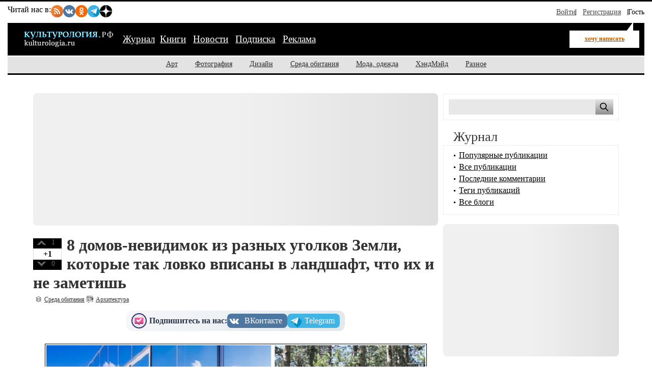

--- FILE ---
content_type: text/html; charset=utf-8
request_url: https://kulturologia.ru/blogs/060723/56679/
body_size: 14724
content:
<!DOCTYPE html>
<html prefix="og: http://ogp.me/ns# article: http://ogp.me/ns/article#" lang="ru">
<head>
<meta charset="utf-8">
<meta name="viewport" content="width=device-width, initial-scale=1">
<title>8 домов-невидимок из разных уголков Земли, которые так ловко вписаны в ландшафт, что их и не заметишь</title>
<meta name="description" content="В последнее время один из трендов в архитектуре – строить дома-невидимки, которые скрыты от посторонних глаз, гармонично вписаны в пространство и в то же время экологичны. Оптические иллюзии, визуальный обман – всё это очень завораживающе. Предлагаем посмотреть на 8 зданий-невидимок в разных частях света, одно из которых, кстати, расположено в Москве и построено еще сто лет назад.">
<!-- Open Graph Protocol meta tags -->
<meta property="og:title" content="8 домов-невидимок из разных уголков Земли, которые так ловко вписаны в ландшафт, что их и не заметишь">
<meta property="og:description" content="В последнее время один из трендов в архитектуре – строить дома-невидимки, которые скрыты от посторонних глаз, гармонично вписаны в пространство и в то же время экологичны. Оптические иллюзии, визуальный обман – всё это очень завораживающе. Предлагаем посмотреть на 8 зданий-невидимок в разных частях света, одно из которых, кстати, расположено в Москве и построено еще сто лет назад.">
<meta property="og:image" content="https://kulturologia.ru/preview/56679s3.jpg">
<meta property="og:url" content="https://kulturologia.ru/blogs/060723/56679/">
<meta property="og:type" content="article">
<meta property="og:site_name" content="Культурология">
<meta property="og:locale" content="ru_RU">
<meta property="og:image:width" content="600">
<meta property="og:image:height" content="315">
<meta property="og:image:alt" content="8 домов-невидимок из разных уголков Земли, которые так ловко вписаны в ландшафт, что их и не заметишь">

<!-- Twitter meta tags -->
<meta name="twitter:site" content="@kulturologia">
<meta name="twitter:creator" content="@kulturologia">
<meta name="twitter:card" content="summary_large_image">
<meta property="twitter:image" content="https://kulturologia.ru/preview/56679s3.jpg">
<meta name="twitter:image:alt" content="8 домов-невидимок из разных уголков Земли, которые так ловко вписаны в ландшафт, что их и не заметишь">

<!-- Facebook meta tags -->
<meta property="fb:app_id" content="231083120296213" />
<meta property="article:author" content="https://www.facebook.com/kulturologia">
<meta property="article:publisher" content="https://www.facebook.com/kulturologia">

<!-- Other meta tags -->
<meta name="copyright" content="Культурология.РФ Все права защищены">
<meta name="robots" content="index, follow">
<link rel="canonical" href="https://kulturologia.ru/blogs/060723/56679/">
<link rel="openid.server" href="https://kulturologia.ru/openid_server">
<link rel="openid.delegate" href="https://kulturologia.ru/~zord"> 
<link rel="preload" href="/img/logo.svg" as="image" type="image/svg+xml">
<meta name="yandex-verification" content="536833eeec7fea8b">
<!-- Favicon -->
<link rel="icon" href="https://kulturologia.ru/favicon.ico" type="image/x-icon">
<link rel="icon" href="https://kulturologia.ru/favicon.svg" type="image/svg+xml">
<!-- Стили -->
	<link rel="preload" href="/css/style-critical.css?v=22112025" as="style" onload="this.onload=null;this.rel='stylesheet'">
	<noscript><link rel="stylesheet" href="/css/style-critical.css?v=22112025"></noscript>
	<link rel="stylesheet" href="/css/style.css?v=22112025">
<meta property="fb:pages" content="129350063780282">
<script>window.yaContextCb=window.yaContextCb||[]</script>
<script src="https://yandex.ru/ads/system/context.js" async></script>
<style>
	#menu-burger {opacity: 0; visibility: hidden;}
	.user-menu { opacity: 0; visibility: hidden;}
	.top-window {display:none;}
</style>
</head>
<body id="page-18" class="">
<!-- Yandex.RTB R-A-46902-30 фуллскрин десктоп -->
<script>
window.yaContextCb.push(()=>{
	Ya.Context.AdvManager.render({
		"blockId": "R-A-46902-30",
		"type": "fullscreen",
		"platform": "desktop"
	})
})
</script>
<!-- Yandex.RTB R-A-46902-33 фуллскрин мобильный -->
<script>
function initAd() {
	if (initAd.called) return;
	initAd.called = true;
	window.yaContextCb.push(() => {
		Ya.Context.AdvManager.render({
			"blockId": "R-A-46902-33",
			"type": "fullscreen", 
			"platform": "touch"
		});
	});
}
initAd.called = false;
[['click', document], ['scroll', window], ['keydown', document]]
.forEach(([event, element]) => {
	element.addEventListener(event, initAd, { once: true });
});
setTimeout(initAd, 10000);
</script>

	<div class="top-window" style="display:none;">
	<ul class="ul-top">
		<li><button class="hide-desktop burger-btn category-btn" aria-label="Меню"><span class="burger-line"></span><span class="burger-line"></span><span class="burger-line"></span></button></li>
		<li class="li-site"><a class="hide-mobile logotip-text" href="/" style="text-decoration:none" aria-label="Главная страница"><img src="/img/logo.svg" alt="Культурология" width="179"></a></li>
		<li><a id="share_tg" href="#" class="share-btn li-tg" data-service="tg" aria-label="Поделиться в Telegram"><span class="hide-mobile">Поделиться</span></a></li>
		<li><a id="share_vk" href="#" class="share-btn li-vk" data-service="vk" aria-label="Поделиться в ВКонтакте"><span class="hide-mobile">Поделиться</span></a></li>
		<li><a id="share_ok" href="#" class="share-btn li-ok" data-service="ok" aria-label="Поделиться в Одноклассниках"><span class="hide-mobile">Поделиться</span></a></li>
	</ul>
</div>
	<div id="container">
	<header>
	<nav id="menu-burger" class="hide-desktop">
	<i class="close right" title="Закрыть"></i>
		<ul class="mm-links">
	<li><a href="/blogs/" class=current>Журнал</a></li><li><a href="https://shop.novate.ru/" title="Книги">Книги</a></li>
<li><a href="/news/" title="Новости">Новости</a></li>
<li><a href="/subs/" title="Подписка">Подписка</a></li>
<li><a href="/adv/" title="Реклама">Реклама</a></li>

</ul>
		<ul>
	
<li><a href="https://kulturologia.ru/blogs/category/art/" title="Арт">Арт</a></li>
<li><a href="https://kulturologia.ru/blogs/category/photo/" title="Фотография">Фотография</a></li>
<li><a href="https://kulturologia.ru/blogs/category/design/" title="Дизайн">Дизайн</a></li>
<li><a href="https://kulturologia.ru/blogs/category/environment/" title="Среда обитания">Среда обитания</a></li>
<li><a href="https://kulturologia.ru/blogs/category/fashion/" title="Мода, одежда">Мода, одежда</a></li>
<li><a href="https://kulturologia.ru/blogs/category/hahdmade/" title="ХэндМэйд">ХэндМэйд</a></li>
<li><a href="https://kulturologia.ru/blogs/category/other/" title="Разное">Разное</a></li>
</ul>
	</nav>
		<nav id="menu-top">
<div class="other-channel" itemscope itemtype="https://schema.org/Organization">
	<meta itemprop="name" content="Культурология.Ру">
	<link itemprop="url" href="https://kulturologia.ru">
	<meta itemprop="image" content="/img/logo.gif">
	<div itemprop="address" itemscope itemtype="https://schema.org/PostalAddress">
		<meta itemprop="streetAddress" content="ул. Примерная, 123">
		<meta itemprop="addressLocality" content="Москва">
		<meta itemprop="telephone" content="no">
		<meta itemprop="addressCountry" content="RU">
		<meta itemprop="postalCode"  content="101000">
	</div>
	<span class="bold hide-mobile">Читай нас в: </span>
	<div class="social-links">
	<a class="pageNoFollow_hilite" rel="nofollow" target="_blank" href="//feeds.feedburner.com/kulturologia"><img class="social-link" alt="RSS-трансляция" src="/img/rss.svg" width="24" height="24" loading="lazy"></a>
	<a class="pageNoFollow_hilite" rel="nofollow" target="_blank" href="//vk.com/kulturologia"><img class="social-link" alt="Читать в ВКонтакте" src="/img/vk.svg" width="24" height="24" loading="lazy"></a>
	<a class="pageNoFollow_hilite" rel="nofollow" target="_blank" href="//ok.ru/kulturologia"><img alt="Читать в Одноклассниках" src="/img/ok.svg" class="social-link" width="24" height="24"></a>
	<a class="pageNoFollow_hilite" rel="nofollow" target="_blank" href="//t.me/joinchat/AAAAAENclyv-8rzLMF92Jw"><img alt="Читать в Telegram" src="/img/tg.svg" class="social-link" width="24" height="24" loading="lazy"></a>
	<a class="pageNoFollow_hilite" rel="nofollow" target="_blank" href="//dzen.ru/kulturologia"><img class="social-link" alt="Культурология в Дзен" src="/img/zen.svg" width="24" height="24" loading="lazy"></a>
</div>
</div>

<div id="login-win" style="display: none;"  data-noindex="true">
	<div class="header">
		<div class="title">Вход</div>
		<a href="/register/" class="register">Зарегистрироваться</a>
	</div>
	<div class="inner">
		<form action="/cgi-bin/main.cgi" method="POST">
		<input type="hidden" name="act" value="openid.dologin">
		<input type="hidden" name="referer" value="/blogs/060723/56679/">
		<div class="title">Войти как пользователь:</div>
	<ul class="tabs">
		<li><img src="/img/facebook.jpg" loading="lazy" alt="Войти с помощью Facebook">&nbsp;<a href="/cgi-bin/main.cgi?act=auth.user_go&api=facebook">Facebook</a></li>
		<li><img src="/img/mailru.jpg" loading="lazy" alt="Войти с помощью Mail">&nbsp;<a href="/cgi-bin/main.cgi?act=auth.user_go&api=mailru">Mail.Ru</a></li>
		<li><img src="/img/twitter.jpg" loading="lazy"  alt="Войти с помощью Twitter">&nbsp;<a href="/cgi-bin/main.cgi?act=auth.user_go&api=twitter">Twitter</a></li>
		<li><img src="/img/vk.jpg" loading="lazy"  alt="Войти с помощью VK">&nbsp;<a href="/cgi-bin/main.cgi?act=auth.user_go&api=vkontakte">ВКонтакте</a></li>
		<li><img src="/img/openid.png" loading="lazy"  alt="Войти с помощью Open ID"><a id="openid" href="#openid">&nbsp;OpenID</a></li>
	</ul>
		<div class="tab-content" id="hello-tab">
			<p>Прочитайте и примите <a href="/terms/">правила сайта</a>. Если вы зарегистрированы на одном из этих сайтов, или у вас есть учетная запись OpenID, можно войти на Kulturologia.ru, используя свой аккаунт.</p>
			<p>Если у вас есть профиль на Kulturologia.ru, вы можете “привязать” к нему по одному аккаунту с каждого из этих сайтов.  Выберите сайт и следуйте инструкциям.</p>
		</div>
		<div class="tab-content" id="openid-tab">
			<p>Если вы зарегистрированы на других сайтах, авторизуйтесь по протоколу OpenID:</p>
			<input type="text" name="openid" value="Ваш логин" onFocus="if(this.value == 'Ваш логин') this.value='';" style="background:url(/img/openid/login-bg.gif) no-repeat; padding-left: 15px;" size="50"><select name="hostid"><option value="1">livejournal.com</option>
<option value="2">liveinternet.ru</option>
<option value="3">blogger.com</option>
<option>другой (укажите полный URL)</option></select>

			<div><input type="submit" value="Войти" class="formsubmit"></div>
		</div>
		</form>
		<div class="title">Войти по регистрации на Kulturologia.ru:</div>
<form method="post" action="/cgi-bin/main.cgi">
<input type="hidden" name="act" value="user.dologin">
	<table style="margin-left: -6px; border-spacing: 0; border-collapse: collapse;">
		<tr>
			<td><label>Логин</label> <input type="text" name="login" size="15" value="" class="forminput"></td>
			<td><label>Пароль</label> <input type="password" name="password" size="15" value="" class="forminput"></td>
			<td style="padding-top: 20px;"><input type="submit" value="Войти" class="formsubmit"></td>
		</tr>
		<tr>
			<td style="padding-top: 0;"><label><input type="checkbox" name="longcookie" value="1" checked> запомнить меня</label> <label><input type="checkbox" name="checkip" value="1" > только для этого IP</label></td>
			<td colspan="2" style="line-height: 18px; padding-top: 0;"><a href="/userhome/sendpassword/">Забыли пароль?</a><br><strong><a href="/register/">Зарегистрироваться</a></strong></td>
		</tr>
	</table>
</form>
	</div>
</div>
<ul class="login-form">
  <li class="login">
    <a href="/userhome/" onclick="showLogin(); return false;">Войти</a>
  </li>
  <li class="register">
    <a href="/register/">Регистрация</a>
  </li>
  <li class="guest-info">
    <span>Гость <i class="fa fa-user" aria-hidden="true"></i></span>
  </li>
</ul>

	</nav>
	<nav id="menu-main" aria-label="Основное меню">
		<div class="left">
			<div id="mm-logo">
				<button class="hide-desktop burger-btn category-btn" aria-label="Меню">
					<span class="burger-line"></span>
					<span class="burger-line"></span>
					<span class="burger-line"></span>
				</button>
				<a href="/" title="Культурология.Ру"><img src="/img/logo.svg" loading="eager" fetchpriority="high" decoding="async" id="logo" width="179" height="38" alt="Культурология.Ру"></a>
			</div>
			<i class="search-icon hide-desktop"></i>
			<div class="hide-mobile">
				<ul class="mm-links">
	<li><a href="/blogs/" class=current>Журнал</a></li><li><a href="https://shop.novate.ru/" title="Книги">Книги</a></li>
<li><a href="/news/" title="Новости">Новости</a></li>
<li><a href="/subs/" title="Подписка">Подписка</a></li>
<li><a href="/adv/" title="Реклама">Реклама</a></li>

</ul>
			</div>
			<div id="mm-ww">
				<a href="https://kulturologia.ru/blogs/show/architecture/?act=newrecord" class="need-login">хочу написать</a>
			</div>
		</div>
		<div class="search">
			<form id="search-form-top" action="/blogs/search/">
				<input type="text" name="query" id="search-input-top" placeholder="Найти на сайте">
			</form>
		</div>
	</nav>
	<nav id="sub-menu" class="hide-mobile">
		<ul>
	
<li><a href="https://kulturologia.ru/blogs/category/art/" title="Арт">Арт</a></li>
<li><a href="https://kulturologia.ru/blogs/category/photo/" title="Фотография">Фотография</a></li>
<li><a href="https://kulturologia.ru/blogs/category/design/" title="Дизайн">Дизайн</a></li>
<li><a href="https://kulturologia.ru/blogs/category/environment/" title="Среда обитания">Среда обитания</a></li>
<li><a href="https://kulturologia.ru/blogs/category/fashion/" title="Мода, одежда">Мода, одежда</a></li>
<li><a href="https://kulturologia.ru/blogs/category/hahdmade/" title="ХэндМэйд">ХэндМэйд</a></li>
<li><a href="https://kulturologia.ru/blogs/category/other/" title="Разное">Разное</a></li>
</ul>
	</nav>
</header>
		<div id="main-cont" class="page-wrapper">
			<div id="main">
				<main id="left">
					<!-- Yandex.RTB R-A-46902-18 -->
<div id="yandex_rtb_R-A-46902-18">
<div class="yandex-rtb-preloader height-250">
	<div class="preloader-spinner"></div>
</div>
</div>
<script>window.yaContextCb.push(()=>{
  Ya.Context.AdvManager.render({
	renderTo: 'yandex_rtb_R-A-46902-18',
	blockId: 'R-A-46902-18'
  })
})</script>
					 <article class="post" itemscope itemtype="https://schema.org/BlogPosting">
	<!-- Мета-данные -->
	<meta itemprop="mainEntityOfPage" content="https://kulturologia.ru/blogs/060723/56679/">
	<meta itemprop="description" content="
В последнее время один из трендов в архитектуре – строить дома-невидимки, которые скрыты от посторонних глаз, гармонично вписаны в пространство и в то же время экологичны. Оптические иллюзии, визуальный обман – всё это очень завораживающе. Предлагаем посмотреть на 8 зданий-невидимок в разных частях света, одно из которых, кстати, расположено в Москве и построено еще сто лет назад.">
	<link itemprop="image" href="https://kulturologia.ru/preview/56679s3.jpg">
	<div itemprop="publisher" itemscope itemtype="https://schema.org/Organization">
		<meta itemprop="name" content="Культурология.Ру">
		<link itemprop="url" href="https://kulturologia.ru">
		<link itemprop="logo" href="/img/logo.svg">
		<link itemprop="image" href="/img/logo.svg">
 		<div itemprop="address" itemscope itemtype="https://schema.org/PostalAddress">
		 	<meta itemprop="streetAddress" content="ул. Примерная, д. 123">
			<meta itemprop="addressLocality" content="Москва">
 			<meta itemprop="addressRegion" content="Москва">
			<meta itemprop="postalCode" content="123456">
			<meta itemprop="addressCountry" content="RU">
		</div>
		<meta itemprop="telephone" content="+7 (123) 456-78-90">
	</div>
<div id=raterecord56679 class="r-vote">
<div class="r-pos">
<a href="#" onClick="return b_alert('Если вы хотите менять рейтинги, зарегистрируйтесь - это не сложно!')"><img src="/img/spacer.gif"  alt="+1" class="r-vote-btn" ></a> 1
</div>
<div class="positive">
+1
</div>
<div class="r-neg">
<a href="#" onClick="return b_alert('Если вы хотите менять рейтинги, зарегистрируйтесь - это не сложно!')"><img src="/img/spacer.gif" alt="-1" class="r-vote-btn"></a> 0
</div>

</div>
	<div class="title">
		<h1 itemprop="headline">8 домов-невидимок из разных уголков Земли, которые так ловко вписаны в ландшафт, что их и не заметишь</h1>
	</div>
	

	<div class="catname" itemprop="articleSection"><a rel="nofollow" href="https://kulturologia.ru/blogs/category/environment/">Среда обитания</a></div>
	<div class="blogname"><a rel="nofollow" href="https://kulturologia.ru/blogs/show/architecture/">Архитектура</a></div>
	<div class="social-subscribe">
	<span class="subscribe">Подпишитесь на нас:</span>
	<div class="social-buttons" style="     display: flex;     gap: 10px; ">
		<a href="//vk.com/kulturologia" target="_blank" title="Мы в ВК" class="vk" style="transform: scale(1);" onmouseover="this.style.transform='scale(1.03)'" onmouseout="this.style.transform='scale(1)'"><span media="desktop">ВКонтакте</span></a>
		<a href="//t.me/+Q1yXK_7yvMswX3Yn" target="_blank" title="Мы в ТГ" class="tg" style="transition: transform 0.2s; transform: scale(1);" onmouseover="this.style.transform='scale(1.03)'" onmouseout="this.style.transform='scale(1)'"><span media="desktop">Telegram</span></a>
	</div>
</div>
	<div class="content" itemprop="articleBody">
		<meta itemprop="image" content="/preview/56679s3.jpg">
		<div class="code-anouns"><div class="bb-img"><img src="https://kulturologia.ru/files/u23581/728x485_1_20e465534ae292aa20d98fc49b3b80.jpeg" alt="" title="" fetchpriority="high" loading="eager" width="750" height="500"></div><br/><div class="img-alt"></div><br>В последнее время один из трендов в архитектуре – строить дома-невидимки, которые скрыты от посторонних глаз, гармонично вписаны в пространство и в то же время экологичны. Оптические иллюзии, визуальный обман – всё это очень завораживающе. Предлагаем посмотреть на 8 зданий-невидимок в разных частях света, одно из которых, кстати, расположено в Москве и построено еще сто лет назад.</div><br><br><H2>1. Подземный дом-огород, Греция</H2>Со стороны вы этот дом не увидите, потому что основная его часть расположена под землей, а верхняя настолько незаметно вписалась в ландшафт, что не привлекает к себе внимание. Дизайн здания – это ответ на особую топографию участка и на ту особенность сельской местности, которая присуща Кикладским островам. Архитектура дома плавно сочетается с чередой пахотных площадок.<br><br><div class="bb-img"><img src="https://kulturologia.ru/files/u23581/imag.png" alt="Подземный дом. Вид сверху." title="Подземный дом. Вид сверху." loading="lazy" width="750" height="500"></div><br/><div class="img-alt">Подземный дом. Вид сверху.</div><br><br>Место, в котором построен дом, расположено в районе схождения двух склонов. По оси «север-юг» склон поднимается между двумя холмами, в то время как по оси «восток-запад» он понижается, открывая вид на море. <br><br><div class="bb-img"><img src="https://kulturologia.ru/files/u23581/2358124869.png" alt="План дома." title="План дома." loading="lazy" width="750" height="500"></div><br/><div class="img-alt">План дома.</div><br><br>Две длинные каменные стены соединяют холмы, позволяя дому вписаться в пространство. При этом сохраняется непрерывность окружающего его ландшафта. Эта простая стратегия архитекторов визуально стирает границы дома и делает его незаметным в общей панораме широкого холмисто-равнинного острова.<br><br><div class="bb-img"><img src="https://kulturologia.ru/files/u23581/2358146697.png" alt="Ещё один ракурс." title="Ещё один ракурс." loading="lazy" width="750" height="500"></div><br/><div class="img-alt">Ещё один ракурс.</div><br><br><div class="bb-img"><img src="https://kulturologia.ru/files/u23581/2358184989.png" alt="Интересное решение вписать дом в холм." title="Интересное решение вписать дом в холм." loading="lazy" width="750" height="500"></div><br/><div class="img-alt">Интересное решение вписать дом в холм.</div><br><br><H2>2. «Дом у дюн», Флорида</H2>Если бы это построенное во Флодире (США) здание стояло само по себе, то, наверное, оно и привлекло бы внимание, но оно распложено в одному ряду со стандартными домами и на их фоне теряется, превращаясь в некий красивый арт-объект, удачно вписанный в ландшафт побережья Атлантики. <br><br><div class="bb-img"><img src="https://kulturologia.ru/files/u23581/2358124925.png" alt="Дом на фоне других зданий." title="Дом на фоне других зданий." loading="lazy" width="750" height="500"></div><br/><div class="img-alt">Дом на фоне других зданий.</div><br><br>Автор проекта Уильям Морган спроектировал жилище, которое больше похоже на нору сказочного персонажа (например, гнома или хоббита), чем на приморскую виллу. Помещения расположены внутри песчаной дюны, и со стороны можно увидеть лишь окна. <br><br><div class="bb-img"><img src="https://kulturologia.ru/files/u23581/2358185380.png" alt="Невероятный проект." title="Невероятный проект." loading="lazy" width="750" height="500"></div><br/><div class="img-alt">Невероятный проект.</div><br><br><a href="https://kulturologia.ru/blogs/180623/56496/"><B>Как живется американке в норе, которую она вырыла на участке, потому что мечтала о Домике для хоббитов</B></a><br><br>Кстати, после того как 11 лет назад дом купила одна семейная пара, он стал отелем. Именно после этого возле него были построены обычные здания, на фоне которых удивительный дом у дюн и стал невидимкой, замаскировавшейся под здешний ландшафт.<br><br><div class="bb-img"><img src="https://kulturologia.ru/files/u23581/2358180589.png" alt="Совершенно сказочный вид." title="Совершенно сказочный вид." loading="lazy" width="750" height="500"></div><br/><div class="img-alt">Совершенно сказочный вид.</div><br><br><H2>3. Зеркальный домик, Шотландия</H2>Зеркальное здание, спроектированное студентами-архитекторами на выделенные правительством деньги, при ближайшем рассмотрении похож на кабину или большую будку. Помимо стекла, он изготовлен из березовых досок и нержавеющей стали.<br><br><div class="bb-img"><img src="https://kulturologia.ru/files/u23581/2358115222.png" alt="Зеркальная облицовка растворяет дом в пространстве." title="Зеркальная облицовка растворяет дом в пространстве." loading="lazy" width="750" height="500"></div><br/><div class="img-alt">Зеркальная облицовка растворяет дом в пространстве.</div><br><br>Постройка расположена в одном из крупных шотландских парков, и поскольку в зеркальных стенах здания отражаются окружающие его деревья и лужайки, а также небо и озера, здание словно растворяется в живописном пейзаже, сливаясь с ним. Создается ощущение, что это дом-невидимка или абсолютно прозрачный объект.<br><br><div class="bb-img"><img src="https://kulturologia.ru/files/u23581/Lookout-for-the-Loch-Lomond-and-Trossach.jpg" alt="Гениальное решение." title="Гениальное решение." loading="lazy" width="750" height="500"></div><br/><div class="img-alt">Гениальное решение.</div><br><br><H2>4. Зелёный особняк, Италия</H2>Этот дом, покрытый зеленью, распложён в Ретийских Альпах. Здание, придуманное студией Act_Romegialli, замаскировано в густых зарослях кустарниковых растений и цветущих полевых. <br><br><div class="bb-img"><img src="https://kulturologia.ru/files/u23581/image900.png" alt="Дом сложно заметить в этих густых зарослях." title="Дом сложно заметить в этих густых зарослях." loading="lazy" width="750" height="500"></div><br/><div class="img-alt">Дом сложно заметить в этих густых зарослях.</div><br><br>Раньше эта постройка была гаражом и использовалась владельцами для отдыха по выходным. Теперь же ее переоборудовали в домик, в котором владелец может хранить садовые инструменты, готовить еду и принимать гостей. <br><br><div class="bb-img"><img src="https://kulturologia.ru/files/u23581/dezeen_Green-Box-by-act_romegialli_4.jpg" alt="Дом снаружи и внутри." title="Дом снаружи и внутри." loading="lazy" width="750" height="500"></div><br/><div class="img-alt">Дом снаружи и внутри.</div><br><br>Каменные стены и балки были сохранены, но к ним прибавились металлический каркас со скатной крышей и стеклянные панели, которыми заполнены пустоты. Чтобы дом могли обвивать растения, снаружи его покрыли толстой проволокой. Кроме того, вокруг дома высажено множество разнообразных кустарников и цветов.<br><br>ЧИТАТЬ ДАЛЬШЕ: <a href="https://kulturologia.ru/blogs/150820/47276/"><B>14 зданий-шедевров в Москве, которые стоит увидеть, хотя их нет в путеводителях</B></a><br><br><H2>5. Дом-зеркало, Калифорния</H2>Это вытянутое по горизонтали здание, построенное три года назад в парке Джошуа-Три в Калифорнии (США) по проекту архитектора Томаса Осински для одного продюсера, создано для демонстрации диалога архитектуры с природой. В доме много комнат, огромный бассейн и другие блага – это настоящая вилла для обеспеченного человека. А вот снаружи здание совсем не похоже на обычный богатый дом: огромный зеркальный фасад отражает меняющийся в зависимости от времени дня и погоды ландшафт. Кажется, что это гигантский плазменный экран, границы которого стерты и незаметно переходят в реальность.<br><br><div class="bb-img"><img src="https://kulturologia.ru/files/u23581/2358140491.png" alt="Словно смотришь на длинную плазму." title="Словно смотришь на длинную плазму." loading="lazy" width="750" height="500"></div><br/><div class="img-alt">Словно смотришь на длинную плазму.</div><br><br><div class="bb-img"><img src="https://kulturologia.ru/files/u23581/2358184106.png" alt="Так здание выглядит издалека." title="Так здание выглядит издалека." loading="lazy" width="750" height="500"></div><br/><div class="img-alt">Так здание выглядит издалека.</div><br><br>«Встроенное» в гористый пейзаж здание, имеющее панорамные окна, возвышается на колоннах из бетона и облицовано панелями из зеркального закаленного стекла. <br><br><div class="bb-img"><img src="https://kulturologia.ru/files/u23581/1440x960_0xac120004_19367830421676486019.jpeg" alt="Шикарная вилла незаметная со стороны." title="Шикарная вилла незаметная со стороны." loading="lazy" width="750" height="500"></div><br/><div class="img-alt">Шикарная вилла незаметная со стороны.</div><br><br><H2>6. Пещерное ранчо, Юта</H2>Ранчо Cave Palace, расположенное в американском штате Юта, построено прямо в скале – в пещере. Внутренние ниши служат стенами, в итоге получились большая комната с террасой, гостиная, столовая, две спальни и комната отдыха. <br><br><div class="bb-img"><img src="https://kulturologia.ru/files/u23581/2358160048.png" alt="Дом-пещера неприметен в розовой скале." title="Дом-пещера неприметен в розовой скале." loading="lazy" width="750" height="500"></div><br/><div class="img-alt">Дом-пещера неприметен в розовой скале.</div><br><br>Со стороны это просто пещера, а на самом деле – такой вот шикарный многокомнатный дом, причем, очень уединенный, ведь  в радиусе нескольких километров нет жилых домов. <br><br><div class="bb-img"><img src="https://kulturologia.ru/files/u23581/2358164890.png" alt="Даже не верится, что в доме так много комнат." title="Даже не верится, что в доме так много комнат." loading="lazy" width="750" height="500"></div><br/><div class="img-alt">Даже не верится, что в доме так много комнат.</div><br><br>Кстати, экологичность и уединенность этого ранчо заключается еще и в том, что электропитание в доме идет от солнечных батарей, а вода в трубы подается из природного подземного колодца. <br><br><H2>7. Дом-невидимка, Калифорния</H2>Архитекторы из Бруклина сделали дом, который, пожалуй, можно назвать самым невидимым из представленных в нашей подборке. Он реально совсем незаметен! Строение, которое расположено в одном из лесов Калифорнии, покрывает светоотражающая зеркальная пленка. Дверь и проходы дома видны только в том случае, если подойти к нему совсем близко. <br><br><div class="bb-img"><img src="https://kulturologia.ru/files/u23581/imagegg.png" alt="Где дом?" title="Где дом?" loading="lazy" width="750" height="500"></div><br/><div class="img-alt">Где дом?</div><br><br><div class="bb-img"><img src="https://kulturologia.ru/files/u23581/imageyy.png" alt="Это невероятно." title="Это невероятно." loading="lazy" width="750" height="500"></div><br/><div class="img-alt">Это невероятно.</div><br><br>Чтобы окончательно «запутать» смотрящего на этот дом-зеркало, вокруг здания высадили множество одинаковых по виду и размеру деревьев. Дистанция между ними тоже примерно одинаковая. Так что со стороны практически невозможно разобрать – где реальные лес, а где его отражение: куда ни посмотришь – везде видишь одно и то же.<br><br><div class="bb-img"><img src="https://kulturologia.ru/files/u23581/2358139760.png" alt="Ты просто теряешься в пространстве." title="Ты просто теряешься в пространстве." loading="lazy" width="750" height="500"></div><br/><div class="img-alt">Ты просто теряешься в пространстве.</div><br><br><H2>8. Плоский дом, Москва</H2>Этот дом, расположенный в Москве на Таганке, можно назвать, пожалуй, полуневидимкой. Дело в том, что он кажется плоским – словно это не жилое здание, а узкая стена. Дом построен еще до революции и раньше был доходным.<br><br><div class="bb-img"><img src="https://kulturologia.ru/files/u23581/2358153767.png" alt="Половина дома." title="Половина дома." loading="lazy" width="750" height="500"></div><br/><div class="img-alt">Половина дома.</div><br><br><div class="bb-img"><img src="https://kulturologia.ru/files/u23581/2358165202.png" alt="Так плоский дом выглядит с высоты." title="Так плоский дом выглядит с высоты." loading="lazy" width="750" height="500"></div><br/><div class="img-alt">Так плоский дом выглядит с высоты.</div><br><br>Свою «плоскость» здание приобрело благодаря хитроумному архитектору. Он спроектировал дом со скошенным углом, чтобы площадь участка земли была использована максимально эффективно. Именно острая, скошенная торцевая часть и создает такой необычный визуальный эффект. Прочитайте подробнее про <a href="https://kulturologia.ru/blogs/310819/44032/"><B>«Плоский» дом на Таганке: архитектурное чудо и оптическую иллюзию начала прошлого века.</B></a><br><br><I>Текст: Анна Белова</I>
		
			</div>
	<div class="postLikesBox">
		<div class="social-subscribe">
	<span class="subscribe">Подпишитесь на нас:</span>
	<div class="social-buttons" style="     display: flex;     gap: 10px; ">
		<a href="//vk.com/kulturologia" target="_blank" title="Мы в ВК" class="vk" style="transform: scale(1);" onmouseover="this.style.transform='scale(1.03)'" onmouseout="this.style.transform='scale(1)'"><span media="desktop">ВКонтакте</span></a>
		<a href="//t.me/+Q1yXK_7yvMswX3Yn" target="_blank" title="Мы в ТГ" class="tg" style="transition: transform 0.2s; transform: scale(1);" onmouseover="this.style.transform='scale(1.03)'" onmouseout="this.style.transform='scale(1)'"><span media="desktop">Telegram</span></a>
	</div>
</div>
	</div>
	<div class="tags"><meta itemprop="keywords" content="архитектура,                         экология,                         дома-невидимки,                         архитекторы,                         плоские дома,                         строительство,                         проекты"><a href="https://kulturologia.ru/blogs/tags/%D0%B0%D1%80%D1%85%D0%B8%D1%82%D0%B5%D0%BA%D1%82%D1%83%D1%80%D0%B0/" rel="nofollow">архитектура</a>, <a href="https://kulturologia.ru/blogs/tags/%D1%8D%D0%BA%D0%BE%D0%BB%D0%BE%D0%B3%D0%B8%D1%8F/" rel="nofollow">экология</a>, <a href="https://kulturologia.ru/blogs/tags/%D0%B4%D0%BE%D0%BC%D0%B0-%D0%BD%D0%B5%D0%B2%D0%B8%D0%B4%D0%B8%D0%BC%D0%BA%D0%B8/" rel="nofollow">дома-невидимки</a>, <a href="https://kulturologia.ru/blogs/tags/%D0%B0%D1%80%D1%85%D0%B8%D1%82%D0%B5%D0%BA%D1%82%D0%BE%D1%80%D1%8B/" rel="nofollow">архитекторы</a>, <a href="https://kulturologia.ru/blogs/tags/%D0%BF%D0%BB%D0%BE%D1%81%D0%BA%D0%B8%D0%B5%20%D0%B4%D0%BE%D0%BC%D0%B0/" rel="nofollow">плоские дома</a>, <a href="https://kulturologia.ru/blogs/tags/%D1%81%D1%82%D1%80%D0%BE%D0%B8%D1%82%D0%B5%D0%BB%D1%8C%D1%81%D1%82%D0%B2%D0%BE/" rel="nofollow">строительство</a>, <a href="https://kulturologia.ru/blogs/tags/%D0%BF%D1%80%D0%BE%D0%B5%D0%BA%D1%82%D1%8B/" rel="nofollow">проекты</a></div>
	<div class="meta">
	<i title="Поделиться" class="fa-share-nodes" data-url="https://kulturologia.ru/blogs/060723/56679/" data-title="8 домов-невидимок из разных уголков Земли, которые так ловко вписаны в ландшафт, что их и не заметишь"></i>
		<div id="com">
			<meta itemprop="commentCount" content="0">
			<a href="https://kulturologia.ru/blogs/060723/56679/#comments">0</a>
		</div>
		<div id="view" itemprop="interactionStatistic" itemscope itemtype="https://schema.org/InteractionCounter">
			<meta itemprop="interactionType" content="https://schema.org/ViewAction">
			<meta itemprop="userInteractionCount" content="8908">
			<span>8908 просмотров</span>
		</div>
		<div id="dat">

			<time datetime="2023-07-06T10:20:00+03:00" itemprop="datePublished" content="2023-07-06T10:20:00+03:00">2023-07-6 10:20</time>
		</div>
		<div id="usr" itemprop="author" itemscope itemtype="https://schema.org/Person">
			<a rel="nofollow" href="https://kulturologia.ru/user/23581/" itemprop="url">
				<span itemprop="name">annabel</span>
			</a>
		</div>
		<div class="block2">
			<a rel="nofollow" href="/cgi-bin/main.cgi?act=blog.doaddbookmark&recordid=56679" target="_blank" onClick="return b_openWindow('/cgi-bin/main.cgi?act=blog.doaddbookmark&recordid=56679', 300, 200)"><img src="/img/meta-fav.gif" border="0" alt="В закладки" class="img"></a>
		</div>
		<div class="block">
			<a rel="nofollow" href="https://kulturologia.ru/blogs/060723/56679/?print=1" target="_blank"><img src="/img/meta-pri.gif" border="0" alt="Версия для печати" class="img"></a>
		</div>
		
	</div>
	
	
	
</article> 

					
					<div id="yandex_rtb_R-A-46902-35"></div>
					<script>
						window.yaContextCb.push(() => {
							Ya.Context.AdvManager.render({
								"blockId": "R-A-46902-35",
								"renderTo": "yandex_rtb_R-A-46902-35",
								"type": "feed"
							})
						})
					</script>
				</main>
				<aside id="right">
					<!-- Search -->
<div class="bordered hide-mobile">
	<form id="search-form" action="/blogs/search/">
		<input type="text" name="query" id="search" aria-label="Поиск по сайту">
		<input type="submit" value="" aria-label="Поиск">
	</form>
</div>
<br>
<style>#main {display: flex;}</style>
					            <h2>Журнал</h2>
            <div class="bordered">
                <div id="bloglinks">
                <ul>
                    <li><a href="/blogs/top_records/">Популярные публикации</a></li>
                    <li><a href="/blogs/all/">Все публикации</a></li>
                    <li><a href="/blogs/comments/">Последние комментарии</a></li>
                    <li><a href="/tags/">Теги публикаций</a></li>
                    <li><a href="/blogs/top/">Все блоги</a></li>
                </ul>
                </div>
            </div>
<br>
					<center>

<!-- Yandex.RTB R-A-46902-1 -->
<div id="yandex_rtb_R-A-46902-1">
<div class="yandex-rtb-preloader height-250">
    <div class="preloader-spinner"></div>
  </div>
</div>
<script>window.yaContextCb.push(()=>{
  Ya.Context.AdvManager.render({
    renderTo: 'yandex_rtb_R-A-46902-1',
    blockId: 'R-A-46902-1'
  })
})</script>

</center>

<br>

<!-- Yandex.RTB C-A-46902-32 -->
<div id="yandex_rtb_C-A-46902-32"></div>
<script>window.yaContextCb.push(()=>{
  Ya.Context.AdvManager.renderWidget({
    renderTo: 'yandex_rtb_C-A-46902-32',
    blockId: 'C-A-46902-32'
  })
})</script>
					<div class="bordered">
<center>

<!-- Yandex.RTB R-A-46902-23 -->
<div id="yandex_rtb_R-A-46902-23"></div>
<script>window.yaContextCb.push(()=>{
  Ya.Context.AdvManager.render({
    renderTo: 'yandex_rtb_R-A-46902-23',
    blockId: 'R-A-46902-23'
  })
})</script>

<br>
<br>
<div id="unit_101977"></div>
<script>
  (function() {
    var sc = document.createElement('script'); sc.type = 'text/javascript'; sc.async = true;
    sc.src = '//smi2.ru/data/js/101977.js'; sc.charset = 'utf-8';
    var s = document.getElementsByTagName('script')[0]; s.parentNode.insertBefore(sc, s);
  }());
</script>


</center>
</div><br>
					
					<h2>Последние новости</h2>
			<div class="colored2" id="news-informer">
				<ul>
<li>
<a href="/news/9162/" class="title">Эксперты спорят по поводу «скрытого города» под египетскими пирамидами.</a> <span class="section">2026-01-30 21:07:00</span>
</li>

<li>
<a href="/news/9163/" class="title">ИИ-изображения как новая форма визуальной культуры</a> <span class="section">2026-01-29 10:44:00</span>
</li>

<li>
<a href="/news/9159/" class="title">В личном камне поэта Гёте нашли свидетеля эпохи палеоцена</a> <span class="section">2026-01-28 23:43:00</span>
</li>

<li>
<a href="/news/9157/" class="title">Археологи обнаружили в Карнаке «забытое» священное озеро</a> <span class="section">2026-01-27 23:22:00</span>
</li>

<li>
<a href="/news/9161/" class="title">Что нужно, чтобы стать фотографом: советы от профессионалов о развитии и обучении</a> <span class="section">2026-01-27 10:35:00</span>
</li>

<li>
<a href="/news/9156/" class="title">«Грешники» вошли в историю, получив рекордные 16 номинаций «Оскара»</a> <span class="section">2026-01-26 23:43:00</span>
</li>

<li>
<a href="/news/9160/" class="title">Как пользоваться гороскопом на неделю: планируем и готовимся к сюрпризам</a> <span class="section">2026-01-26 10:35:00</span>
</li>

<li>
<a href="/news/9155/" class="title">Новая выставка открывает сердечные тайны 500-летней давности</a> <span class="section">2026-01-25 22:59:00</span>
</li>

<li>
<a href="/news/9154/" class="title">800 артистов назвали использование произведений искусства для обучения «кражей планетарного масштаба»</a> <span class="section">2026-01-24 23:19:00</span>
</li>

<li>
<a href="/news/9153/" class="title">Коммодский проход Колизея открылся после масштабных реставрационных работ </a> <span class="section">2026-01-23 22:01:00</span>
</li>


				</ul>
				<div class="readmore">
					<a href="/news/">Все новости</a><br><br>
				</div>
			</div>
			
			<br>

					
					<div id="scrollable" style="margin-left: 10px;">
	<div id="yandex_rtb_R-A-46902-3"></div>
	<script>
	window.yaContextCb.push(()=>{
		Ya.Context.AdvManager.render({
			renderTo: 'yandex_rtb_R-A-46902-3',
			blockId: 'R-A-46902-3'
		})
	})</script>
</div>
<style>
#main {overflow: visible !important;}
    #scrollable {
        position: sticky;
        top: 65px;
        width: 100%;
        z-index: 100;
        transition: transform 0.3s ease;
    }
</style>
					
				</aside>
			</div>
		</div>
	</div>
	
	<footer id="footer">
	<a rel="nofollow" href="/adv/">Реклама на сайте</a> | <a href="/about/">О проекте</a> |  <a href="/terms/">Правила сайта</a> | <a href="/blogs/faq/">FAQ</a> | <a href="/blogs/show/support/">Техподдержка</a> | <a href="/users/">Культурные люди</a>  |  <a href="/mosaic/">Мозаика</a>  |  <a href="/feedback/">Обратная связь</a> 
	<br><br>
Запрещено использование материалов Kulturologia.Ru без согласования с редакцией. <br>
	<p><!--LiveInternet counter--><a href="https://www.liveinternet.ru/click"
target="_blank"><img id="licnt3AD1" width="15" height="15" style="border:0" 
title="LiveInternet"
src="[data-uri]"
alt=""/></a><script>(function(d,s){d.getElementById("licnt3AD1").src=
"https://counter.yadro.ru/hit?t45.5;r"+escape(d.referrer)+
((typeof(s)=="undefined")?"":";s"+s.width+"*"+s.height+"*"+
(s.colorDepth?s.colorDepth:s.pixelDepth))+";u"+escape(d.URL)+
";h"+escape(d.title.substring(0,150))+";"+Math.random()})
(document,screen)</script><!--/LiveInternet-->


<!--LiveInternet counter--><!--script><!--
document.write("<a href='//www.liveinternet.ru/click' "+
"target=_blank aria-label='Счетчик переходов'><img src='//counter.yadro.ru/hit?t45.5;r"+
escape(document.referrer)+((typeof(screen)=="undefined")?"":
";s"+screen.width+"*"+screen.height+"*"+(screen.colorDepth?
screen.colorDepth:screen.pixelDepth))+";u"+escape(document.URL)+
";"+Math.random()+
"' alt='' title='LiveInternet' "+
"border=0 width=15 height=15><\/a>")//--></script--><!--/LiveInternet-->


<!-- Yandex.Metrika counter -->
<script>
	(function(m,e,t,r,i,k,a){m[i]=m[i]||function(){(m[i].a=m[i].a||[]).push(arguments)};
	m[i].l=1*new Date();k=e.createElement(t),a=e.getElementsByTagName(t)[0],k.async=1,k.src=r,a.parentNode.insertBefore(k,a)})
	(window, document, "script", "https://mc.yandex.ru/metrika/tag.js", "ym");
	ym(43267864, "init", { clickmap:true, trackLinks:true, accurateTrackBounce:true });
</script>
<noscript><img src="//mc.yandex.ru/watch/43267864" style="position:absolute; left:-9999px;" alt=""></noscript>
<!-- /Yandex.Metrika counter -->
</p>
	<a href="#" class="li-top" title="Наверх"></a>
	<div id="share-popup" style="display: none; max-width: 500px; padding: 20px;">
		<h3>Поделиться статьей</h3>
		<div class="social-buttons-popap">
			<a href="https://vk.com/share.php?url=" target="_blank" class="social-btn vk">ВКонтакте</a>
			<a href="https://t.me/share/url?url=" target="_blank" class="social-btn tg">Telegram</a>
		</div>
	</div>
	<script src="/js/jquery-3.7.1.min.js?v=22112025" defer></script>
	<script src="/js/jquery.fancybox.min.js?v=22112025" defer></script>
	<script src="/js/script.js?v=22112025" defer></script>
	<script src="/js/blog.min.js?v=22112025" defer></script>
	<link rel="preload" href="/css/jquery.fancybox.min.css?v=22112025" as="style" onload="this.onload=null;this.rel='stylesheet'">
	<noscript><link rel="stylesheet" href="/css/jquery.fancybox.min.css?v=22112025"></noscript>

	<script>
	if (typeof window.yaContextCb === 'undefined') {
		window.yaContextCb = [];
	}
	let isFloorAdRendered = false;
	let currentScrollState = null;
	const feed = document.getElementById('yandex_rtb_R-A-46902-35');

	function isFeedElementVisible() {
		if (!feed) return false;
		const rect = feed.getBoundingClientRect();
		return rect.top < window.innerHeight && rect.bottom > 0;
	}

	function manageFloorAd() {
		if (typeof Ya === 'undefined' || !Ya.Context) return;
		const scrollTop = window.pageYOffset || document.documentElement.scrollTop;
		const isScrolledEnough = scrollTop > 250;
		const isFeedVisible = isFeedElementVisible();
		const shouldShowAd = isScrolledEnough && !isFeedVisible;

		if (shouldShowAd && !isFloorAdRendered) {
			Ya.Context.AdvManager.render({
				"blockId": "R-A-46902-29",
				"type": "floorAd",
				"platform": "desktop"
			});
			isFloorAdRendered = true;
			
		} else if (!shouldShowAd && isFloorAdRendered) {
			Ya.Context.AdvManager.destroy({ blockId: 'R-A-46902-29' });
			isFloorAdRendered = false;
		}
	}

	let isThrottled = false;
	function throttledScrollHandler() {
		if (!isThrottled) {
			isThrottled = true;
			manageFloorAd();
			setTimeout(() => { isThrottled = false; }, 200);
		}
	}
	window.addEventListener('scroll', throttledScrollHandler);
	window.addEventListener('resize', throttledScrollHandler);
	window.addEventListener('load', manageFloorAd);
	setTimeout(manageFloorAd, 500);
	</script>
</footer>
	<div id="l2">
	Скарлетт Йоханссон, актрисы <!-- -->

	</div>
	<div id="footer2"></div>
	<!-- -->
	
	
	<!--  8 домов-невидимок из разных уголков Земли, которые так ловко вписаны в ландшафт, что их и не заметишь-->
<script>
document.addEventListener('DOMContentLoaded', () => {
//$(document).ready(function() {
	const postContainer = $('.post');
	const subscribe = ``;

	if (postContainer.length) {
		const bbImages = postContainer.find('.content .bb-img');
		const contentConfig = [
			{
				index: 2,       // 3-й элемент (индекс 2)
				containerId: 'yandex_rtb_R-A-46902-36',
				blockId: 'R-A-46902-36'
			},
			{
				index: 4,       // 5-й элемент (индекс 4)
				containerId: 'yandex_rtb_R-A-46902-37',
				blockId: 'R-A-46902-37'
			},
		/*	{
				index: 0,
				containerId: 'custom-block-1',
				blockId: 'custom-content',
				content: subscribe,
			}*/
		];

		contentConfig.forEach(config => {
			const bbImg = bbImages.eq(config.index);
			
			if (bbImg.length) {
				let imgAlt = bbImg.nextAll('.img-alt').first();
				if (!imgAlt.length) {
					const nextCenter = bbImg.next('center');
					if (nextCenter.length) {
						imgAlt = nextCenter.find('.img-alt');
					}
				}
				
				if (imgAlt.length) {
					// Создаем контейнер
					const containerHTML = `<div id="${config.containerId}" class="banner-body"><div class="yandex-rtb-preloader height-250"><div class="preloader-spinner"></div></div></div>`;
					imgAlt.after(containerHTML);
					
					// Заполняем контейнер
					const container = $(`#${config.containerId}`);
					
					if (config.content) {
						// Если есть контент - вставляем его
						container.html(config.content);
					} else if (window.yaContextCb) {
						// Если нет контента, но есть данные для баннера
						setTimeout(() => {
							const scriptContent = `
								window.yaContextCb.push(() => {
									Ya.Context.AdvManager.render({
										renderTo: '${config.containerId}',
										blockId: '${config.blockId}'
									});
								});
							`;
							const script = document.createElement('script');
							script.innerHTML = scriptContent;
							document.body.appendChild(script);
						}, 100);
					}
				}
			}
		});
	}
});
</script>
</body>
</html>